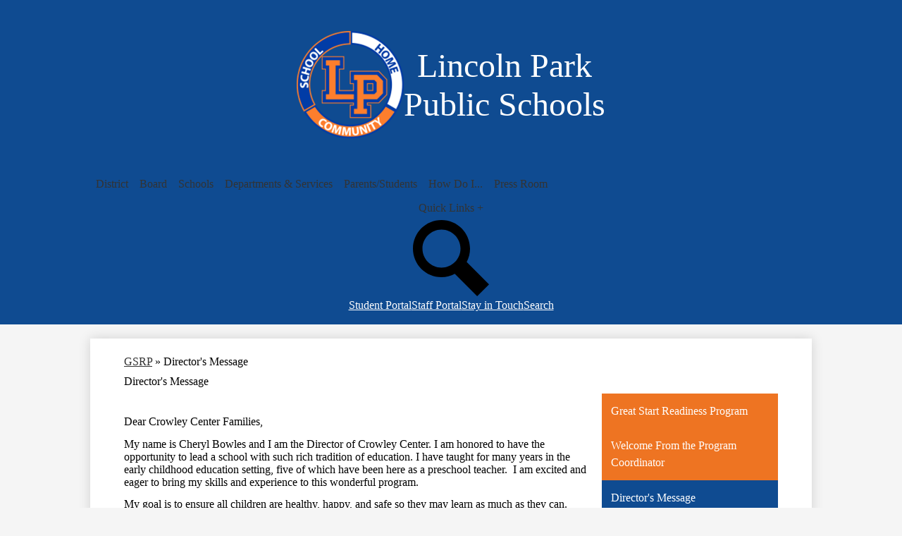

--- FILE ---
content_type: text/html;charset=UTF-8
request_url: https://www.lincolnparkpublicschools.com/apps/pages/index.jsp?uREC_ID=445842&type=d&pREC_ID=2385087
body_size: 10073
content:



































    
<!DOCTYPE html>
<!-- Powered by Edlio -->
    
        <html lang="en" class="edlio desktop">
    
    <!-- prod-cms-tomcat-v2025103102-011 -->
<head>
<script>
edlioCorpDataLayer = [{
"CustomerType": "DWS Parent",
"AccountExternalId": "0010b00002HIuFvAAL",
"WebsiteName": "Lincoln Park Public Schools",
"WebsiteId": "LINPPS",
"DistrictExternalId": "0010b00002HIuFvAAL",
"DistrictName": "Lincoln Park Public Schools",
"DistrictWebsiteId": "LINPPS"
}];
</script>
<script>(function(w,d,s,l,i){w[l]=w[l]||[];w[l].push({'gtm.start':
new Date().getTime(),event:'gtm.js'});var f=d.getElementsByTagName(s)[0],
j=d.createElement(s),dl=l!='dataLayer'?'&l='+l:'';j.async=true;j.src=
'https://www.googletagmanager.com/gtm.js?id='+i+dl+ '&gtm_auth=53ANkNZTATx5fKdCYoahug&gtm_preview=env-1&gtm_cookies_win=x';f.parentNode.insertBefore(j,f);
})(window,document,'script','edlioCorpDataLayer','GTM-KFWJKNQ');</script>


<title>Director's Message – GSRP – Lincoln Park Public Schools</title>
<meta http-equiv="Content-Type" content="text/html; charset=UTF-8">
<meta name="description" content="Lincoln Park Public Schools serves K-12th grade students and is located in Lincoln Park, MI.">
<meta property="og:title" content="Director's Message"/>
<meta property="og:description" content=""/>
<meta property="og:image" content="http://www.lincolnparkpublicschools.com/pics/LINPPS_LOGO.gif"/>
<meta property="og:image:width" content="250"/>
<meta property="og:image:height" content="250"/>
<meta name="generator" content="Edlio CMS">
<meta name="referrer" content="always">
<meta name="viewport" content="width=device-width, initial-scale=1.0"/>
<link rel="apple-touch-icon" sizes="180x180" href="/apple-touch-icon.png">
<link rel="icon" type="image/png" href="/favicon-32x32.png" sizes="32x32">
<link rel="icon" href="/favicon.ico" type="image/x-icon">
<!--[if lt IE 9]><script src="/apps/js/common/html5shiv-pack-1761939831683.js"></script><![endif]-->
<link rel="stylesheet" href="/apps/shared/main-pack-1761939831683.css" type="text/css">
<link rel="stylesheet" href="/shared/main.css" type="text/css">
<link rel="stylesheet" href="/apps/webapps/global/public/css/site-pack-1761939831683.css" type="text/css">
<link rel="stylesheet" href="/apps/webapps/global/public/css/temp-pack-1761939831683.css" type="text/css">
<link rel="stylesheet" href="/apps/shared/web_apps-pack-1761939831683.css" type="text/css">
<script src="/apps/js/common/common-pack-1761939831683.js" type="text/javascript" charset="utf-8"></script>

<link href="/apps/js/common/fileicons-pack-1761939831683.css" type="text/css" rel="stylesheet">
<link href="/apps/js/components/magnific-popup-pack-1761939831683.css" type="text/css" rel="stylesheet">
<link href="/apps/js/pages/public_pages-pack-1761939831683.css" type="text/css" rel="stylesheet">
<link href="/apps/js/pages/jquery.slideshow-pack-1761939831683.css" type="text/css" rel="stylesheet">
<link href="/apps/js/pages/folder_links-pack-1761939831683.css" type="text/css" rel="stylesheet">
<script type="text/javascript" charset="utf-8" src="/apps/js/jquery/3.7.1/jquery-pack-1761939831683.js"></script>
<script type="text/javascript" charset="utf-8">
					var jq37 = jQuery.noConflict();
				</script>
<script src="/apps/js/common/microevent-pack-1761939831683.js" charset="utf-8"></script>
<script src="/apps/js/pages/jquery.slideshow-pack-1761939831683.js" charset="utf-8"></script>
<script src="/apps/js/components/magnific-popup-pack-1761939831683.js" charset="utf-8"></script>
<script src="/apps/js/components/spin-pack-1761939831683.js" charset="utf-8"></script>
<script src="/apps/js/components/image-lightbox-pack-1761939831683.js" charset="utf-8"></script>
<script src="/apps/js/pages/public_pages-pack-1761939831683.js" charset="utf-8"></script>
<script src="/apps/js/pages/submenu-pack-1761939831683.js" charset="utf-8"></script>
<script async src="https://www.googletagmanager.com/gtag/js?id=UA-161705030-1"></script>
<script>
                   window.dataLayer = window.dataLayer || [];
                   function gtag(){dataLayer.push(arguments);}
                   gtag('js', new Date());
                   gtag('config', 'UA-161705030-1');
                </script>
<script type="application/ld+json">
                    {
                        "@context": "http://schema.org",
                        "@type": "BreadcrumbList",
                        "itemListElement": [
                            
                            
                                {
                                    "@type": "ListItem",
                                    "position": 1,
                                    "item": {
                                        "@id": "http://www.lincolnparkpublicschools.com/apps/pages/index.jsp?uREC_ID=445842&type=d",
                                        "name": "GSRP"
                                    }
                                },
                                
                                {
                                    "@type": "ListItem",
                                    "position": 2,
                                    "item": {
                                        "@id": "http://www.lincolnparkpublicschools.com/apps/pages/index.jsp?uREC_ID=445842&type=d&pREC_ID=2385087",
                                        "name": "Director's Message"
                                    }
                                }
                            
                        ]
                    }
                </script>
<meta property="og:image" content="/pics/header_logo.png"/>
<link rel="stylesheet" href="//linppsm.edlioschool.com/common_files/main.css">
<script src="/apps/js/common/list-pack.js"></script>
<script type="text/javascript">
                window.edlio = window.edlio || {};
                window.edlio.isEdgeToEdge = false;
            </script>

<script type="text/javascript">
                document.addEventListener("DOMContentLoaded", function() {
                    const translateElement = document.getElementById("google_translate_element");
                    const mutationObserverCallback = function (mutationsList, observer) {
                        for (const mutation of mutationsList) {
                            if (mutation.type === 'childList') {
                                mutation.addedNodes.forEach(function (node) {
                                    if (node.nodeType === 1 && node.id === 'goog-gt-tt') {
                                        const form_element = document.getElementById("goog-gt-votingForm");
                                        if (form_element) {
                                            form_element.remove();
                                            observer.disconnect();
                                        }
                                    }
                                })
                            }
                        }
                    }

                    if (translateElement) {
                        const observer = new MutationObserver(mutationObserverCallback);
                        observer.observe(document.body, { childList: true, subtree: true });
                    }
                });
            </script>


</head>


    
	
		
		
			






<body >
<link rel="stylesheet" href="https://fonts.googleapis.com/css2?family=Material+Icons:wght@400;700" />

<header id="header_main" class="site-header1a site-header bg-color-1" aria-label="Main Site Header">

<a class="skip-to-content-link" href="#content_main">Skip to main content</a>
	<div class="school-name header-title">
		<a href="/" class="school-logo">
			<img class="logo-image" src="/pics/school_logo.png" alt="">
			<div class="school-name-inner">
				<div class="line-1">Lincoln Park</div>
				<div class="line-2">Public Schools</div>
			</div>
		</a>
	</div>

	<nav id="sitenav_main" class="sitenav sitenav-main nav-group column" aria-label="Main Site Navigation">
		<button id="sitenav_main_mobile_toggle" class="nav-mobile-toggle accessible-megamenu-toggle animated"><span class="hidden">Main Menu Toggle</span><span class="nav-mobile-icon-indicator"><span class="nav-mobile-icon-indicator-inner"></span></span></button>
		<ul class="nav-menu">
			
				<li class="nav-item">
					<a href="javascript:;" ><span class="nav-item-inner">District</span></a>
					
						<div class="sub-nav">
							<ul class="sub-nav-group">
								
									
										<li class="sub-nav-item"><a href="/apps/pages/index.jsp?uREC_ID=445826&type=d&pREC_ID=961333" >Superintendent's Message</a></li>
									
								
									
										<li class="sub-nav-item"><a href="/apps/pages/index.jsp?uREC_ID=445845&type=d&pREC_ID=961349" >Bell Schedules</a></li>
									
								
									
										<li class="sub-nav-item"><a href="https://www.google.com/maps/d/edit?mid=1VGhoTpHH9_xtZt1JvUB6-23omKk"  target="_blank">District & School Boundaries Map</a></li>
									
								
									
										<li class="sub-nav-item"><a href="/apps/pages/index.jsp?uREC_ID=445826&type=d&pREC_ID=2653957" >Lincoln Park Public School Staff Directory</a></li>
									
								
									
										<li class="sub-nav-item"><a href="https://www.lincolnparkpublicschools.com/apps/pages/index.jsp?uREC_ID=445826&type=d&pREC_ID=961339" >Enrollment</a></li>
									
								
									
										<li class="sub-nav-item"><a href="https://www.applitrack.com/resa/onlineapp/default.aspx?choosedistrict=true&applitrackclient=1164" >Employment Opportunities</a></li>
									
								
									
										<li class="sub-nav-item"><a href="/apps/pages/index.jsp?uREC_ID=445826&type=d&pREC_ID=999138" >Annual Education Report</a></li>
									
								
									
										<li class="sub-nav-item"><a href="/apps/pages/index.jsp?uREC_ID=445826&type=d&pREC_ID=1149286" >LPPS Blueprint</a></li>
									
								
									
										<li class="sub-nav-item"><a href="/apps/pages/index.jsp?uREC_ID=445826&type=d&pREC_ID=1034173" >Safety Drill Log</a></li>
									
								
									
										<li class="sub-nav-item"><a href="/apps/pages/index.jsp?uREC_ID=445826&type=d&pREC_ID=961350" >Spirit Gear</a></li>
									
								
									
										<li class="sub-nav-item"><a href="/apps/pages/index.jsp?uREC_ID=445826&type=d&pREC_ID=961335" >Strategic Plan</a></li>
									
								
									
										<li class="sub-nav-item"><a href="/apps/contact/" >Contact Us</a></li>
									
								
							</ul>
						</div>
					
				</li>
			
				<li class="nav-item">
					<a href="javascript:;" ><span class="nav-item-inner">Board</span></a>
					
						<div class="sub-nav">
							<ul class="sub-nav-group">
								
									
										<li class="sub-nav-item"><a href="/apps/pages/index.jsp?uREC_ID=445831&type=d&pREC_ID=961351" >Board Members</a></li>
									
								
									
										<li class="sub-nav-item"><a href="/apps/pages/index.jsp?uREC_ID=445831&type=d&pREC_ID=961355" >Board Meeting Schedule</a></li>
									
								
									
										<li class="sub-nav-item"><a href="https://sites.google.com/a/lpps.info/board-meetings/"  target="_blank">Board Meetings and Minutes</a></li>
									
								
									
										<li class="sub-nav-item"><a href="/apps/pages/index.jsp?uREC_ID=445831&type=d&pREC_ID=1000319" >Board Policies</a></li>
									
								
									
										<li class="sub-nav-item"><a href="/apps/pages/index.jsp?uREC_ID=445831&type=d&pREC_ID=961359" >Document Requests</a></li>
									
								
							</ul>
						</div>
					
				</li>
			
				<li class="nav-item">
					<a href="javascript:;" ><span class="nav-item-inner">Schools</span></a>
					
						<div class="sub-nav">
							<ul class="sub-nav-group">
								
									
										<li class="sub-nav-item"><a href="https://beacon.lincolnparkpublicschools.com/" >Beacon School</a></li>
									
								
									
										<li class="sub-nav-item"><a href="https://crowley.lincolnparkpublicschools.com/" >Crowley Center</a></li>
									
								
									
										<li class="sub-nav-item"><a href="/apps/pages/index.jsp?uREC_ID=453221&type=d&pREC_ID=1000065" >Carr Elementary</a></li>
									
								
									
										<li class="sub-nav-item"><a href="/apps/pages/index.jsp?uREC_ID=453221&type=d&pREC_ID=1000081" >Foote Elementary</a></li>
									
								
									
										<li class="sub-nav-item"><a href="/apps/pages/index.jsp?uREC_ID=453221&type=d&pREC_ID=1000085" >Hoover Elementary</a></li>
									
								
									
										<li class="sub-nav-item"><a href="/apps/pages/index.jsp?uREC_ID=453221&type=d&pREC_ID=1000090" >Keppen Elementary</a></li>
									
								
									
										<li class="sub-nav-item"><a href="/apps/pages/index.jsp?uREC_ID=453221&type=d&pREC_ID=1000100" >Lafayette Elementary</a></li>
									
								
									
										<li class="sub-nav-item"><a href="/apps/pages/index.jsp?uREC_ID=453221&type=d&pREC_ID=1000058" >Lincoln Park Middle School</a></li>
									
								
									
										<li class="sub-nav-item"><a href="/apps/pages/index.jsp?uREC_ID=453221&type=d&pREC_ID=1000048" >Lincoln Park High School</a></li>
									
								
									
										<li class="sub-nav-item"><a href="https://mixter.lincolnparkpublicschools.com/" >Mixter Institute for Transition</a></li>
									
								
									
										<li class="sub-nav-item"><a href="/apps/pages/index.jsp?uREC_ID=453221&type=d&pREC_ID=1000103" >Paun Elementary</a></li>
									
								
									
										<li class="sub-nav-item"><a href="/apps/pages/index.jsp?uREC_ID=453221&type=d&pREC_ID=1012120" >Raupp Elementary</a></li>
									
								
							</ul>
						</div>
					
				</li>
			
				<li class="nav-item">
					<a href="javascript:;" ><span class="nav-item-inner">Departments & Services</span></a>
					
						<div class="sub-nav">
							<ul class="sub-nav-group">
								
									
										<li class="sub-nav-item"><a href="/apps/pages/index.jsp?uREC_ID=445843&type=d&pREC_ID=961383" >Athletics</a></li>
									
								
									
										<li class="sub-nav-item"><a href="/apps/pages/index.jsp?uREC_ID=445836&type=d&pREC_ID=961367" >Curriculum and Instruction</a></li>
									
								
									
										<li class="sub-nav-item"><a href="/apps/pages/index.jsp?uREC_ID=4318537&type=d" >District Nurse and Health Information</a></li>
									
								
									
										<li class="sub-nav-item"><a href="/apps/pages/index.jsp?uREC_ID=445842&type=d&pREC_ID=961381" >Early Education</a></li>
									
								
									
										<li class="sub-nav-item"><a href="/apps/pages/index.jsp?uREC_ID=445844&type=d&pREC_ID=961384" >Facilities & Grounds</a></li>
									
								
									
										<li class="sub-nav-item"><a href="/apps/pages/index.jsp?uREC_ID=2101264&type=d&pREC_ID=2143957" >Facility Rentals</a></li>
									
								
									
										<li class="sub-nav-item"><a href="/apps/pages/index.jsp?uREC_ID=445838&type=d&pREC_ID=961371" >Finance</a></li>
									
								
									
										<li class="sub-nav-item"><a href="/apps/pages/index.jsp?uREC_ID=445839&type=d&pREC_ID=961375" >Food Service</a></li>
									
								
									
										<li class="sub-nav-item"><a href="/apps/pages/index.jsp?uREC_ID=1532459&type=d&pREC_ID=1665036" >Human Resources</a></li>
									
								
									
										<li class="sub-nav-item"><a href="/apps/pages/index.jsp?uREC_ID=445840&type=d&pREC_ID=961377" >Information Technology</a></li>
									
								
									
										<li class="sub-nav-item"><a href="/apps/pages/index.jsp?uREC_ID=445841&type=d&pREC_ID=961379" >Special Education</a></li>
									
								
							</ul>
						</div>
					
				</li>
			
				<li class="nav-item">
					<a href="javascript:;" ><span class="nav-item-inner">Parents/Students</span></a>
					
						<div class="sub-nav">
							<ul class="sub-nav-group">
								
									
										<li class="sub-nav-item"><a href="/apps/pages/index.jsp?uREC_ID=445845&type=d&pREC_ID=961349" >Bell Schedules/School Calendars</a></li>
									
								
									
										<li class="sub-nav-item"><a href="/apps/pages/index.jsp?uREC_ID=445845&type=d&pREC_ID=961386" >Student / Parent Handbook</a></li>
									
								
									
										<li class="sub-nav-item"><a href="/apps/pages/index.jsp?uREC_ID=445845&type=d&pREC_ID=961389" >Student Connect</a></li>
									
								
									
										<li class="flyout">
											<a href="javascript:;" >Parent Communications</a>
											<ul class="flyout-group">
												
													<li class="sub-nav-item"><a href="https://www.lincolnparkpublicschools.com/apps/pages/index.jsp?uREC_ID=2458386&type=d"  target="_blank">Letters to Community</a></li>
												
													<li class="sub-nav-item"><a href="/apps/pages/index.jsp?uREC_ID=445845&type=d&pREC_ID=961387" >ParentConnect</a></li>
												
													<li class="sub-nav-item"><a href="/apps/pages/index.jsp?uREC_ID=445845&type=d&pREC_ID=2053837"  target="_blank">ParentConnect Guide</a></li>
												
													<li class="sub-nav-item"><a href="/apps/bbmessages/" >Transcript of Robocalls</a></li>
												
													<li class="sub-nav-item"><a href="/apps/pages/index.jsp?uREC_ID=445845&type=d&pREC_ID=1348739" >Weekly Backpack</a></li>
												
													<li class="sub-nav-item"><a href="https://www.lincolnparkpublicschools.com/apps/pages/index.jsp?uREC_ID=445826&type=d&pREC_ID=2193795"  target="_blank">Railsplitter Review Newsletters</a></li>
												
											</ul>
										</li>
									
								
									
										<li class="flyout">
											<a href="javascript:;" >Parent/Student Resources</a>
											<ul class="flyout-group">
												
													<li class="sub-nav-item"><a href="/apps/pages/index.jsp?uREC_ID=445845&type=d&pREC_ID=961398" >Parent Forms</a></li>
												
													<li class="sub-nav-item"><a href="https://sites.google.com/lpps.info/parent-resources/home"  target="_blank">Parent Resources</a></li>
												
													<li class="sub-nav-item"><a href="/apps/pages/index.jsp?uREC_ID=445845&type=d&pREC_ID=1109855" >Parent Resource Room</a></li>
												
													<li class="sub-nav-item"><a href="https://www.lincolnparkpublicschools.com/apps/pages/index.jsp?uREC_ID=445845&type=d&pREC_ID=1334040"  target="_blank">Parent Survey</a></li>
												
													<li class="sub-nav-item"><a href="/apps/pages/index.jsp?uREC_ID=445845&type=d&pREC_ID=961396" >PTSA</a></li>
												
													<li class="sub-nav-item"><a href="https://www.resa.net/family-and-community"  target="_blank">RESA Family and Community Resources</a></li>
												
													<li class="sub-nav-item"><a href="https://www.henryford.com/services/pediatrics/community/school-based"  target="_blank">Henry Ford Health Systems</a></li>
												
													<li class="sub-nav-item"><a href="/apps/pages/index.jsp?uREC_ID=445845&type=d&pREC_ID=2668406"  target="_blank">McKinney Vento (Homeless)</a></li>
												
													<li class="sub-nav-item"><a href="https://www.michigan.gov/ok2say/"  target="_blank">OK2Say</a></li>
												
											</ul>
										</li>
									
								
							</ul>
						</div>
					
				</li>
			
				<li class="nav-item">
					<a href="javascript:;" ><span class="nav-item-inner">How Do I...</span></a>
					
						<div class="sub-nav">
							<ul class="sub-nav-group">
								
									
										<li class="sub-nav-item"><a href="https://www.applitrack.com/resa/onlineapp/default.aspx?choosedistrict=true&applitrackclient=1164" >Apply for a job</a></li>
									
								
									
										<li class="sub-nav-item"><a href="/apps/pages/index.jsp?uREC_ID=445848&type=d&pREC_ID=961401" >Apply for a work permit</a></li>
									
								
									
										<li class="sub-nav-item"><a href="/apps/contact/" >Contact the District</a></li>
									
								
									
										<li class="sub-nav-item"><a href="/apps/pages/index.jsp?uREC_ID=445826&type=d&pREC_ID=961339" >Enroll / register for school</a></li>
									
								
									
										<li class="sub-nav-item"><a href="https://sis.resa.net/ParentPortal/"  target="_blank">Get Help with ParentConnect login</a></li>
									
								
									
										<li class="sub-nav-item"><a href="/apps/pages/index.jsp?uREC_ID=445845&type=d&pREC_ID=961396" >Join PTSA</a></li>
									
								
									
										<li class="sub-nav-item"><a href="https://www.google.com/maps/d/edit?mid=1VGhoTpHH9_xtZt1JvUB6-23omKk"  target="_blank">Locate my school</a></li>
									
								
									
										<li class="sub-nav-item"><a href="https://www.parchment.com/"  target="_blank">Order a transcript</a></li>
									
								
									
										<li class="sub-nav-item"><a href="https://www.mypaymentsplus.com/"  target="_blank">Pay for school meals online</a></li>
									
								
									
										<li class="sub-nav-item"><a href="https://www.lincolnparkpublicschools.com/apps/pages/index.jsp?uREC_ID=445845&type=d&pREC_ID=961349" >Print Bell Schedules / School Year Calendar</a></li>
									
								
									
										<li class="sub-nav-item"><a href="https://www.stopbullying.gov/get-help-now/index.html"  target="_blank">Report bullying</a></li>
									
								
									
										<li class="sub-nav-item"><a href="https://www.michigan.gov/ok2say/"  target="_blank">Report harm or violence directed towards students or staff</a></li>
									
								
									
										<li class="sub-nav-item"><a href="/apps/pages/index.jsp?uREC_ID=2101264&type=d&pREC_ID=2143957" >Rent a facility or auditorium</a></li>
									
								
									
										<li class="sub-nav-item"><a href="https://sites.google.com/a/lpps.info/board-meetings/2015"  target="_blank">View board videos and minutes</a></li>
									
								
									
										<li class="sub-nav-item"><a href="/apps/pages/index.jsp?uREC_ID=445848&type=d&pREC_ID=961423" >Volunteer at a school</a></li>
									
								
							</ul>
						</div>
					
				</li>
			
				<li class="nav-item">
					<a href="javascript:;" ><span class="nav-item-inner">Press Room</span></a>
					
						<div class="sub-nav">
							<ul class="sub-nav-group">
								
									
										<li class="sub-nav-item"><a href="/apps/pages/index.jsp?uREC_ID=2458386&type=d" >Letters to Community</a></li>
									
								
									
										<li class="sub-nav-item"><a href="/apps/pages/index.jsp?uREC_ID=1158520&type=d&pREC_ID=1413743" >Media Clips</a></li>
									
								
									
										<li class="sub-nav-item"><a href="/apps/pages/index.jsp?uREC_ID=445845&type=d" >Parents/Students</a></li>
									
								
									
										<li class="sub-nav-item"><a href="/apps/pages/index.jsp?uREC_ID=1158520&type=d&pREC_ID=1413739" >Press Releases</a></li>
									
								
							</ul>
						</div>
					
				</li>
			
		</ul>
	</nav>


	
	<nav id="topbar_nav_mobile" class="header-secondary-nav has-dropdown column" aria-labelledby="topbar_nav_header">
		<div class="links-search">
			
		<ul class="nav-menu">
			<li class="nav-item">
				<a href="javascript:;" class="dropdown"><span class="nav-item-inner" id="topbar_nav_header">Quick Links +</span></a>
				<div class="sub-nav">
					<ul class="sub-nav-group">
						
							<li><a href="https://clever.com/oauth/authorize?channel=clever&client_id=4c63c1cf623dce82caac&confirmed=true&district_id=53aac42980aa24201f005685&redirect_uri=https%3A%2F%2Fclever.com%2Fin%2Fauth_callback&response_type=code&state=7acfae1010db4071693c57fa3f7cc3ae91dadb13bf242c35acef69bcb5b37142"><span class="link-text">Student Portal</span></a></li>
						
							<li><a href="https://www.lincolnparkpublicschools.com/apps/pages/index.jsp?uREC_ID=513741&type=d&pREC_ID=1034227"><span class="link-text">Staff Portal</span></a></li>
						
							<li><a href="https://www.lincolnparkpublicschools.com/apps/pages/index.jsp?uREC_ID=2128478&type=d&pREC_ID=2157812"><span class="link-text">Stay in Touch</span></a></li>
						
							<li><a href="https://www.lincolnparkpublicschools.com/apps/search"><span class="link-text">Search</span></a></li>
						
					</ul>
				</div>
			</li>
		</ul>
		
		<a href="/apps/search" class="search-icon-link"><svg xmlns="http://www.w3.org/2000/svg" version="1.1" x="0" y="0" viewBox="0 0 64 64" xml:space="preserve"><path d="M64 54L45.2 35.2C47 31.9 48 28.1 48 24 48 10.7 37.3 0 24 0S0 10.7 0 24s10.7 24 24 24c4.1 0 7.9-1 11.2-2.8L54 64 64 54zM8 24c0-8.8 7.2-16 16-16s16 7.2 16 16 -7.2 16-16 16S8 32.8 8 24z"/></svg><span class="hidden">Search</span></a>
	</div>
		<script>
			document.addEventListener('DOMContentLoaded', function() {
				$(function() {
					$('#topbar_nav_mobile').accessibleMegaMenu({
						openOnMouseover: true
					});
				});
			});
		</script>
	</nav>

	<nav id="topbar_nav" class="header-secondary-nav" aria-labelledby="topbar_nav_header">
		<div class="hidden" id="topbar_nav_header">Header Buttons</div>
		<ul class="links-list">
			
				<li class="link-item item-name"><a href="https://clever.com/oauth/authorize?channel=clever&client_id=4c63c1cf623dce82caac&confirmed=true&district_id=53aac42980aa24201f005685&redirect_uri=https%3A%2F%2Fclever.com%2Fin%2Fauth_callback&response_type=code&state=7acfae1010db4071693c57fa3f7cc3ae91dadb13bf242c35acef69bcb5b37142"><span class="link-text">Student Portal</span></a></li>
			
				<li class="link-item item-name"><a href="https://www.lincolnparkpublicschools.com/apps/pages/index.jsp?uREC_ID=513741&type=d&pREC_ID=1034227"><span class="link-text">Staff Portal</span></a></li>
			
				<li class="link-item item-name"><a href="https://www.lincolnparkpublicschools.com/apps/pages/index.jsp?uREC_ID=2128478&type=d&pREC_ID=2157812"><span class="link-text">Stay in Touch</span></a></li>
			
				<li class="link-item item-name"><a href="https://www.lincolnparkpublicschools.com/apps/search"><span class="link-text">Search</span></a></li>
			
		</ul>
	</nav>
	<div class="search">
		<a href="/apps/search" class="search-icon-link"><svg xmlns="http://www.w3.org/2000/svg" version="1.1" x="0" y="0" viewBox="0 0 64 64" xml:space="preserve"><path d="M64 54L45.2 35.2C47 31.9 48 28.1 48 24 48 10.7 37.3 0 24 0S0 10.7 0 24s10.7 24 24 24c4.1 0 7.9-1 11.2-2.8L54 64 64 54zM8 24c0-8.8 7.2-16 16-16s16 7.2 16 16 -7.2 16-16 16S8 32.8 8 24z"/></svg><span class="hidden">Search</span></a>
	</div>

</header>
<main id="content_main" class="site-content" aria-label="Main Site Content" tabindex="-1">



		
	
    

    


<style>
	:root {
		--primary-color: rgb(238,116,34);
		--over-primary-color: rgb(255, 255, 255);
		--secondary-color: rgb(15,75,145);
		--over-secondary-color: rgb(255, 255, 255);
	}
</style>




    
    
    

















    

    








    <span id="breadcrumbs" class="breadcrumb  ">
    
    <a href="/apps/pages/index.jsp?uREC_ID=445842&type=d" aria-label="Back to GSRP">GSRP</a>

    
        
        
            <!-- skip last element -->
            
    

    
        &raquo; <span>Director&#39;s Message</span>
    

    </span>





        <h1 class="pageTitle ">Director's Message</h1>
    


<div class="right-aligned pages-content-wrapper style-overwrite  ">




<script>
	var script = document.createElement('script');
	script.src = "https://cdnjs.cloudflare.com/ajax/libs/tota11y/0.1.6/tota11y.min.js";

	if(getQueryString('tota11y') === 'true') {
		document.head.append(script);
	}	

	function getQueryString (field, url) {
		var href = url ? url : window.location.href;
		var reg = new RegExp( '[?&]' + field + '=([^&#]*)', 'i' );
		var string = reg.exec(href);
		return string ? string[1] : null;
	}
</script>

<div class="pages-left-column-wrapper" 
	style="margin-left: -262px;"
> 
	<div class="pages-left-column pages-column" 
			style="margin-left: 262px"
	>



		<div class="page-block page-block-text  ">
			<div class="placeholder-tinymce-text">
<p style="margin: 0px 0px 10pt; text-align: right; line-height: 115%; padding: 0px;">&#160;</p>
<p style="margin: 0px 0px 10pt; line-height: 115%; padding: 0px;">Dear Crowley Center Families,</p>
<p style="margin: 0px 0px 10pt; line-height: 115%; padding: 0px;">My name is Cheryl Bowles and I am the Director of Crowley Center. I am honored to have the opportunity to lead a school with such rich tradition of education. I have taught for many years in the early childhood education setting, five of which have been here as a preschool teacher. &#160;I am excited and eager to bring my skills and experience to this wonderful program.</p>
<p style="margin: 0px 0px 10pt; line-height: 115%; padding: 0px;">My goal is to ensure all children are healthy, happy, and safe so they may learn as much as they can. Parents, teachers, and administration all have an important role to encourage our children to become life-long learners. It is my desire to provide our children with nurturing environments and exciting, educational opportunities so they may blossom and become successful here at Crowley and throughout their educational career. &#160;</p>
<p style="margin: 0px 0px 10pt; line-height: 115%; padding: 0px;">Not only am I excited to work with your children and our wonderful staff, but I look forward to the work we will do together. I cannot wait to share with you the great things your child does throughout his/her days here at Crowley. Of course, I will be here to work with you should an issue arise. My office door is always open.</p>
<p style="margin: 0px 0px 10pt; line-height: 115%; padding: 0px;">I look forward to getting to know you and your children.&#160; I am so thankful to have the opportunity to lead, educate, and nurture our future movers and shakers! Let&#8217;s have a GREAT school year!</p>
<p style="padding: 0px; margin: 0px;">&#160;</p>
<p style="padding: 0px; margin: 0px;">&#160;</p>
<p style="padding: 0px; margin: 0px;">Educationally yours,</p>
<p style="padding: 0px; margin: 0px;">&#160;</p>
<p style="padding: 0px; margin: 0px;">Cheryl A. Bowles</p>
<p style="padding: 0px; margin: 0px;">Director</p>
</div>
	</div>



	</div>
</div>


<div 
	class="pages-right-column pages-column" 
	style="width: 250px;"
	
>




    <div class="page-block page-block-nav page-block-nav-colors ">
        <nav
            class=""
            aria-label="Navigation for GSRP section"
            data-type="vertical">
            <ul>

        <li class=" ">
            <div class="title-wrapper">
    <a href="/apps/pages/index.jsp?uREC_ID=445842&type=d&pREC_ID=961381"  >
        <span class="title">Great Start Readiness Program</span>
    </a>

            </div>
        </li>

        <li class=" ">
            <div class="title-wrapper">
    <a href="/apps/pages/index.jsp?uREC_ID=445842&type=d&pREC_ID=2385085"  >
        <span class="title">Welcome From the Program Coordinator</span>
    </a>

            </div>
        </li>

        <li class="current ">
            <div class="title-wrapper">
    <a href="/apps/pages/index.jsp?uREC_ID=445842&type=d&pREC_ID=2385087" aria-current="Page" >
        <span class="title">Director's Message</span>
    </a>

            </div>
        </li>

        <li class=" ">
            <div class="title-wrapper">
    <a href="/apps/pages/index.jsp?uREC_ID=445842&type=d&pREC_ID=1019875"  >
        <span class="title">What is Great Start to Quality?</span>
    </a>

            </div>
        </li>

        <li class=" ">
            <div class="title-wrapper">
    <a href="/apps/pages/index.jsp?uREC_ID=445842&type=d&pREC_ID=1946241"  >
        <span class="title">GSRP Enrollment </span>
    </a>

            </div>
        </li>

        <li class=" ">
            <div class="title-wrapper">
    <a href="/apps/pages/index.jsp?uREC_ID=445842&type=d&pREC_ID=1074677"  >
        <span class="title">Robocalls</span>
    </a>

            </div>
        </li>

        <li class=" ">
            <div class="title-wrapper">
    <a href="/apps/pages/index.jsp?uREC_ID=445842&type=d&pREC_ID=album2_1"  >
        <span class="title">Photo Album</span>
    </a>

            </div>
        </li>

        <li class=" ">
            <div class="title-wrapper">
    <a href="/apps/pages/index.jsp?uREC_ID=445842&type=d&pREC_ID=1894230"  >
        <span class="title">STORY TIME AND OTHER ACTIVITIES</span>
    </a>

            </div>
        </li>

        <li class=" ">
            <div class="title-wrapper">
    <a href="https://www.lincolnparkpublicschools.com/apps/events/2022/9/?id=3"  >
        <span class="title">Calendar</span>
    </a>

            </div>
        </li>

        <li class=" ">
            <div class="title-wrapper">
    <a href="/apps/pages/index.jsp?uREC_ID=445842&type=d&pREC_ID=links"  >
        <span class="title">Links</span>
    </a>

            </div>
        </li>
            </ul>
        </nav>
    </div>


</div>
	</div>








	
</main>
<footer class="site-footer modular-footer bg-color-3" id="footer_main" aria-label="Main Site Footer">
<div class="footer-grid">
<div class="footer-row width-constrain-row convert-large padded-row">
<div class="footer-row-inner">
<div class="school-name footer-title school-logo logo-orientation-horizontal ">
<img class="logo-image" src="/pics/school_logo.png" alt="">
<div class="school-name-inner">
<div class="line-1">Lincoln Park</div>
<div class="line-2">Public Schools</div>
</div>
</div>
<div class="footer-address ">
<div class="footer-info-block"><a href="/apps/maps">1650 CHAMPAIGN ROAD<br>Lincoln Park, MI 48146</a></div>
<div class="footer-info-block">Phone: <a href="tel:+13133890200">(313) 389-0200 </a></div>
<div class="footer-info-block">Fax: (313) 389-1322 </div>
</div>
<nav id="footer_nav" class="footer-secondary-nav flat-icon-colors orientation-vertical" aria-labelledby="footer_nav_header">
<div class="hidden" id="footer_nav_header">Footer Links</div>
<ul class="links-list">
<li class="link-item item-name"><a href="apps/contact/"><span class="link-text">Contact Us</span></a></li>
<li class="link-item item-name"><a href="https://www.lincolnparkpublicschools.com/apps/pages/index.jsp?uREC_ID=453226&type=d&pREC_ID=978092"><span class="link-text">Non-Discrimination Policy</span></a></li>
<li class="link-item item-name"><a href="https://www.lincolnparkpublicschools.com/apps/pages/index.jsp?uREC_ID=453226&type=d&pREC_ID=978095"><span class="link-text">Privacy Statement</span></a></li>
<li class="link-item item-name"><a href="/"><span class="link-text">Website Accessibility Notice</span></a></li>
</ul>
</nav>
<div class="edlio-logos-block edlio-logos-horizontal">
<a href="http://www.edlio.com" class="powered-by-edlio-logo edlio-logo-horiz"><svg xmlns="http://www.w3.org/2000/svg" viewBox="0 0 3857.05 489.14"><path d="M3789.08 332.42c0 54.66 36.78 119.82 91.43 119.82 42 0 59.91-34.69 59.91-72.52 0-55.7-34.69-124-91.44-124-41-1-59.9 36.79-59.9 76.72m215.44 6.31c0 73.57-51.49 152.39-152.39 152.39-87.23 0-126.11-57.8-126.11-121.91 0-73.57 53.6-153.44 152.39-153.44 86.18 0 126.11 59.9 126.11 123M3611.46 98.06c-7.35 0-14.71 3.15-21 11.56-2.1 3.15-3.15 6.31-4.2 10.51-1 9.46 2.1 16.81 8.41 23.12a21.18 21.18 0 0018.92 6.31 22 22 0 0016.81-8.41c6.31-7.36 8.41-15.77 6.31-24.17 0-2.11-1.05-3.16-2.11-5.26-5.25-9.46-13.66-13.66-23.12-13.66m4.21-39.94c1-1 3.15 0 3.15 1.05 0 3.16 0 7.36-1.05 10.51v1h12.61c2.1 0 5.26 0 7.36-1a23.65 23.65 0 007.35-1.05c2.11 0 3.16 2.1 2.11 3.15-1 3.16-3.16 6.31-6.31 10.51 1.05 1.06 3.15 2.11 4.2 4.21l3.16 3.15c0 1 13.66 13.66 13.66 28.38a69.41 69.41 0 01-1 14.71 76.55 76.55 0 01-4.21 14.71c-3.15 5.26-6.3 10.51-11.56 14.72a24.79 24.79 0 01-9.45 6.3 8 8 0 01-4.21 2.11c-2.1 1-5.25 2.1-7.36 3.15s-5.25 1.05-7.35 1.05h-12.61a19.79 19.79 0 01-8.41-2.1c-2.1-1.05-4.21-1.05-6.31-2.1-16.81-8.41-29.42-25.23-29.42-45.2v-9.45c1.05-11.57 1.05-22.07 2.1-33.64 0-3.15 3.15-4.2 5.25-2.1s5.26 4.21 7.36 7.36l3.15-3.15c1.05-1.05 2.1-2.11 3.15-2.11 2.11-1.05 3.16-2.1 5.26-3.15 2.1-2.1 5.25-3.15 7.36-5.25 2.1-1 3.15-2.11 5.25-3.16 3.15-3.15 12.61-9.45 16.82-12.61m-35.74 350c-1 31.53-5.25 52.55-36.78 58.86a9.21 9.21 0 00-7.36 9.46c0 5.25 4.21 8.4 7.36 8.4h135.58c4.2 0 8.4-3.15 8.4-9.45 0-5.26-3.15-8.41-7.35-8.41-28.38-5.26-30.48-27.33-30.48-50.45l6.3-194.43c-4.2-5.25-11.56-7.35-18.91-7.35-9.46 0-15.77 5.25-24.18 9.46-16.81 10.5-42 22.07-63.05 25.22-8.41 1-11.56 6.3-11.56 11.56 0 3.15 2.1 7.36 4.2 8.41 27.32 0 39.94 8.4 39.94 29.42zm-117.7 9.46c0 23.12 3.15 45.19 30.47 49.4 4.21 1.05 7.36 4.2 7.36 8.41 0 6.3-4.2 9.46-9.46 9.46h-134.59c-4.21 0-7.36-3.16-8.41-8.41A9.2 9.2 0 013355 467c30.48-7.36 35.73-32.58 35.73-58.86l7.36-233.31c0-21-13.67-29.43-39.94-29.43a13.31 13.31 0 01-4.2-9.46c0-5.25 3.15-9.45 11.56-10.51 21-4.2 46.24-14.71 62-25.22 8.41-5.25 14.72-9.46 25.23-9.46 6.3 0 13.66 3.16 18.92 7.36zm-399.37-75.67c0 54.65 30.48 98.79 74.62 98.79 41 0 64.11-35.73 65.16-87.23l3.15-67.26c0-4.2-1.05-6.3-3.15-8.41-14.72-17.86-38.89-27.32-62-27.32-49.4 0-77.77 36.78-77.77 91.43m134.52-114.55a57.76 57.76 0 019.46 7.35l2.1 2.11c1 0 1-1 1-2.11a119.19 119.19 0 01-1-14.71l2.1-44.14c0-24.17-18.91-29.43-41-29.43q-3.17-3.15-3.16-9.46c0-5.25 3.16-9.45 10.51-10.5 21-4.21 47.3-14.72 64.11-25.23 7.36-5.25 14.72-9.46 24.18-9.46 6.3 0 13.66 3.16 18.91 7.36l-10.57 305.8c0 27.33 6.31 45.19 26.28 49.4 7.35 1.05 10.51 0 13.66 1.05s4.2 2.1 4.2 5.25-2.1 5.26-4.2 7.36c-13.66 11.56-36.78 22.07-61 22.07-31.53 0-50.44-22.07-50.44-53.6 0-4.2 0-8.41 1.05-11.56 0-1.05 0-2.1-1.05-2.1a1 1 0 00-1 1.05c-18.92 39.94-55.71 68.31-96.69 68.31-72.52 0-108.25-58.85-108.25-120.86 0-86.18 62-154.49 148.18-154.49 18.92-1 36.79 2.1 52.55 10.51m-435.1 93.53c0 5.26 0 14.72 1 20 0 2.1 2.1 3.16 5.26 3.16 24.17-3.16 114.55-32.58 113.5-42-2.1-18.92-27.32-51.5-65.16-46.25-34.68 4.21-52.55 32.58-54.65 65.16m183.92-42c2.1 15.76-3.15 34.68-22.07 43.09-31.49 16.71-114.51 37.73-147.09 42.98-2.11 0-3.16 1.06-3.16 3.16 3.16 10.51 8.41 20 13.66 28.37 22.08 28.38 54.66 39.94 89.34 34.69 29.42-4.21 56.75-18.92 74.62-45.2 1.05-2.1 4.2-4.2 6.3-4.2 4.21 0 8.41 2.1 8.41 6.31v4.2c-13.66 53.6-63.06 90.38-115.61 97.74-72.51 9.46-128.22-35.73-137.67-105.1-10.51-79.87 41-159.74 125.06-171.3 58.86-7.36 101.94 23.12 108.25 65.16" transform="translate(-147.48 -57.69)"/><path d="M338.75 204.21c20 16.81 29.43 42 29.43 75.67s-10.51 58.85-30.48 74.62-50.45 24.17-92.49 24.17h-50.44v83h-47.29V180h96.68c44.14 0 74.62 7.39 94.59 24.21zm-33.63 116.65c9.46-10.51 14.71-25.22 14.71-44.14 0-20-6.3-33.63-17.86-41q-18.92-12.62-56.76-12.62h-48.34v112.48h54.65c26.27 0 44.14-5.26 53.6-14.72zM596.24 432.27c-21 21-48.35 31.53-80.93 31.53s-58.85-10.51-80.92-31.53c-21-21-32.58-47.3-32.58-78.83s10.51-56.75 32.58-78.82c21-21 48.34-31.53 80.92-31.53s58.86 10.51 80.93 31.53c21 21 32.58 47.3 32.58 78.82s-10.51 57.81-32.58 78.83zM467 404.94a67.48 67.48 0 0048.34 20c20 0 35.74-6.31 48.35-20q18.89-18.94 18.89-50.44t-18.92-50.45a67.48 67.48 0 00-48.35-20c-20 0-35.73 6.31-48.34 20Q448.06 323 448.05 354.5q0 29.94 18.95 50.44zM779.11 461.69h-51.5L653 247.3h46.24l53.6 161.85 53.6-161.85h46.24l53.6 161.85 53.6-161.85h46.25L931.5 461.69H880l-50.45-147.13zM1247.84 373.41h-168.16c1 15.77 8.41 28.38 21 37.84 13.66 9.46 28.38 14.71 45.19 14.71 27.33 0 47.3-8.41 61-25.22l26.27 28.37c-23.12 24.18-53.6 35.74-90.38 35.74-30.48 0-55.7-10.51-76.72-30.48s-31.53-47.29-31.53-80.93 10.51-60.95 32.58-79.87c21-20 47.29-29.43 75.67-29.43 29.43 0 53.6 8.41 74.62 26.28 20 17.86 30.48 42 30.48 72.51zm-168.16-34.68h123c0-17.87-5.26-31.53-16.82-41s-25.22-14.71-42-14.71a72 72 0 00-44.14 14.71c-12.72 9.47-20.04 23.13-20.04 41zM1411.79 289.34q-33.11 0-50.45 22.07c-11.56 14.71-16.81 33.63-16.81 58.85v91.43h-45.2V247.3h45.2v43.09a87.77 87.77 0 0129.47-32.58 79.18 79.18 0 0139.94-13.67v45.2zM1660.87 373.41h-168.16c1 15.77 8.41 28.38 21 37.84 13.67 9.46 28.38 14.71 45.19 14.71 27.33 0 47.3-8.41 61-25.22l26.27 28.37c-23.12 24.18-53.59 35.74-90.38 35.74-30.48 0-55.7-10.51-76.72-30.48s-31.53-47.29-31.53-80.93 10.51-60.95 32.58-79.87c21-20 47.3-29.43 75.67-29.43 29.43 0 53.6 8.41 74.62 26.28 20 17.86 30.48 42 30.48 72.51zm-168.16-34.68h123c0-17.87-5.26-31.53-16.82-41s-25.22-14.71-42-14.71a72 72 0 00-44.14 14.71c-12.68 9.47-20.04 23.13-20.04 41zM1729.18 434.37c-20-20-30.48-47.29-30.48-80.93s10.51-59.9 31.53-79.87 45.19-29.43 73.57-29.43 51.5 12.62 69.36 36.79V162.17h45.2v299.52h-45.2v-32.58c-16.81 23.13-41 35.74-72.51 35.74-27.33 0-51.5-10.51-71.47-30.48zm14.71-78.82c0 21 6.31 36.78 20 50.44 13.67 12.61 28.38 18.92 46.25 18.92s32.58-6.31 45.19-20 18.91-29.43 18.91-50.44c0-20-6.3-37.84-18.91-51.5s-27.33-21-45.19-21-33.64 7.36-46.25 21-20 31.56-20 52.58zM2212.63 244.14c28.37 0 53.6 9.46 73.56 29.43s30.48 46.24 30.48 79.87-10.51 59.91-30.48 80.93-44.14 31.53-70.41 31.53-51.5-11.56-72.52-35.74v32.58h-45.19V162.17h45.19v121.91c17.87-26.27 40.99-39.94 69.37-39.94zm-70.42 110.36q0 29.94 18.92 50.44c12.61 12.61 27.32 20 45.19 20s33.68-6.34 46.24-18.94c13.67-12.61 20-29.42 20-50.44s-6.31-37.84-18.92-51.5-28.37-20-46.24-20-33.63 6.31-45.19 20-20 30.47-20 50.44zM2397.6 546.82c-20 0-37.84-7.35-53.6-21l21-36.82c9.45 8.41 18.91 13.66 29.42 13.66s17.87-3.15 24.18-10.51 9.45-14.71 9.45-24.17c0-4.2-28.37-76.72-86.18-220.7h48.35l64.11 157.64 64.11-157.64h48.34l-104 254.33c-6.31 13.66-14.72 25.22-26.28 32.58a63.75 63.75 0 01-38.9 12.63z" transform="translate(-147.48 -57.69)"/></svg>
<span class="hidden">Powered by Edlio</span></a>
</div>
</div>
</div>
</div>
</footer>

<script type="text/javascript" charset="utf-8" src="/apps/js/jquery/1.11.0/jquery-pack-1761939831683.js"></script>
<script src="/apps/js/common/jquery-accessibleMegaMenu.2.js"></script>
<script>
	document.addEventListener('DOMContentLoaded', function() {
		$(function() {
			$('#sitenav_main').accessibleMegaMenu({
				openOnMouseover: true
			});
		});
	});
</script>
<script>
	'use strict'
	function debounce(fun){
	
		var timer;
		return function(event){
			if(timer) clearTimeout(timer);
			timer = setTimeout(fun,500,event);
		};
	}

	document.addEventListener('DOMContentLoaded', function() {
		
		var responsiveList = $('.responsive-slick .items-list');
		var slickStatus;
	
		var breakpoint = 1024;

		responsiveList
			.on('init reInit', function(){ slickStatus = true; })
			.on('destroy', function(){ slickStatus = false; });
		
		if (window.innerWidth < breakpoint){
			responsiveList.slick();
		}
	
		function toggleSlick(){
			if(window.innerWidth < breakpoint && !slickStatus){
				responsiveList.slick();
			}
			if(window.innerWidth >= breakpoint && slickStatus){
				responsiveList.slick('unslick');
			}
		}

		
		$('.slick-container').on('beforeChange', function() {
			$('video', this).each( function(){ 
				$(this).get(0).pause();
			});
		});

		$('.slick-container:not(.responsive-slick) .items-list').slick();
		window.onresize = debounce(toggleSlick);
	});
</script>
<script src="/apps/webapps/common/slick/a-1.0.1/slick-pack.js"></script>
</body>
</html>


<!-- 118ms -->

